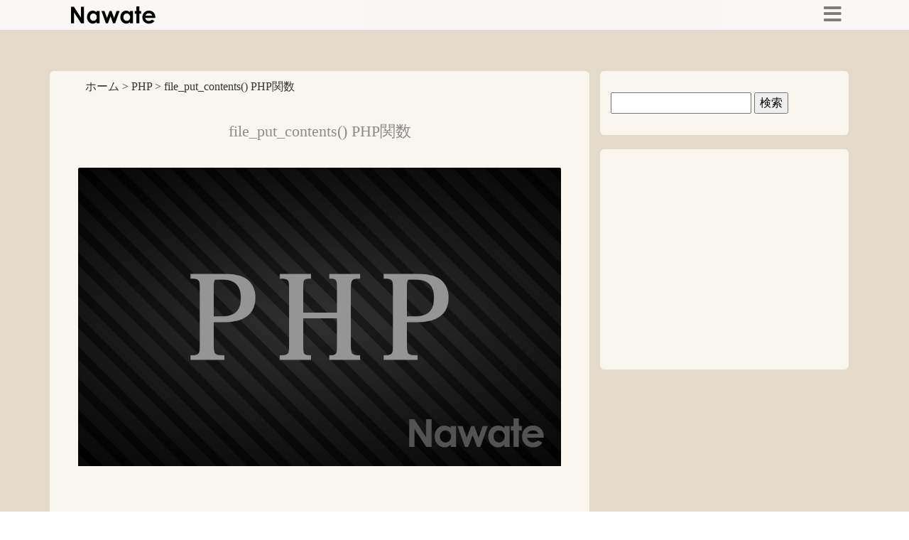

--- FILE ---
content_type: text/html; charset=UTF-8
request_url: https://nawate.jp/php-func-file_put_contents/
body_size: 42132
content:
<!doctype html>
<html lang="ja"><head>
<meta charset="utf-8">
<title>file_put_contents() PHP関数 | NawateNawate</title>
<script data-ad-client="ca-pub-6397457968222706" async src="https://pagead2.googlesyndication.com/pagead/js/adsbygoogle.js"></script>
<meta name="viewport" content="width=decice-width,initial-scale=1.0">
<link href="https://fonts.googleapis.com/css?family=Montserrat&display=swap" rel="stylesheet">
<link href="https://use.fontawesome.com/releases/v5.0.6/css/all.css" rel="stylesheet">
<link rel="stylesheet" 
	  href="https://nawate.jp/nawate/wp-content/themes/nawate/css/bootstrap.min.css">	
	
<link rel="stylesheet" href="https://nawate.jp/nawate/wp-content/themes/nawate/css/animate.css">

<link rel="stylesheet" href="https://nawate.jp/nawate/wp-content/themes/nawate/css/aos.css">

<link rel="stylesheet" type="text/css" href="https://nawate.jp/nawate/wp-content/themes/nawate/slick/slick-theme.css">
	
<link rel="stylesheet" type="text/css" href="https://nawate.jp/nawate/wp-content/themes/nawate/slick/slick.css">
	
<link rel="stylesheet" href="https://nawate.jp/nawate/wp-content/themes/nawate/style.css">
	


	
	<style>
		.sr-only{
			position: absolute;
			width: 1px;
			height: 1px;
			padding: 0;
			margin: -1px;
			overflow: hidden;
			clip: rect(0,0,0,0);
			border: 0;
		}
	</style>



		<!-- All in One SEO 4.6.3 - aioseo.com -->
		<meta name="robots" content="max-image-preview:large" />
		<meta name="google-site-verification" content="google-site-verification=YD6Nmygbb82FpfIj1Fm01An7-TlCT1E4eQ0RRew2vNs" />
		<link rel="canonical" href="https://nawate.jp/php-func-file_put_contents/" />
		<meta name="generator" content="All in One SEO (AIOSEO) 4.6.3" />
		<meta property="og:locale" content="ja_JP" />
		<meta property="og:site_name" content="Nawate | Webに関する技術情報や生活お役立ち情報を発信しています。" />
		<meta property="og:type" content="article" />
		<meta property="og:title" content="file_put_contents() PHP関数 | Nawate" />
		<meta property="og:url" content="https://nawate.jp/php-func-file_put_contents/" />
		<meta property="article:published_time" content="2020-05-17T02:57:28+00:00" />
		<meta property="article:modified_time" content="2020-08-23T01:34:42+00:00" />
		<meta name="twitter:card" content="summary" />
		<meta name="twitter:title" content="file_put_contents() PHP関数 | Nawate" />
		<script type="application/ld+json" class="aioseo-schema">
			{"@context":"https:\/\/schema.org","@graph":[{"@type":"Article","@id":"https:\/\/nawate.jp\/php-func-file_put_contents\/#article","name":"file_put_contents() PHP\u95a2\u6570 | Nawate","headline":"file_put_contents()  PHP\u95a2\u6570","author":{"@id":"https:\/\/nawate.jp\/author\/nawate\/#author"},"publisher":{"@id":"https:\/\/nawate.jp\/#organization"},"image":{"@type":"ImageObject","url":"https:\/\/nawate.jp\/nawate\/wp-content\/uploads\/2020\/05\/nawate-thumb-php.jpg","width":1000,"height":618},"datePublished":"2020-05-17T11:57:28+09:00","dateModified":"2020-08-23T10:34:42+09:00","inLanguage":"ja","mainEntityOfPage":{"@id":"https:\/\/nawate.jp\/php-func-file_put_contents\/#webpage"},"isPartOf":{"@id":"https:\/\/nawate.jp\/php-func-file_put_contents\/#webpage"},"articleSection":"PHP"},{"@type":"BreadcrumbList","@id":"https:\/\/nawate.jp\/php-func-file_put_contents\/#breadcrumblist","itemListElement":[{"@type":"ListItem","@id":"https:\/\/nawate.jp\/#listItem","position":1,"name":"\u5bb6","item":"https:\/\/nawate.jp\/","nextItem":"https:\/\/nawate.jp\/php-func-file_put_contents\/#listItem"},{"@type":"ListItem","@id":"https:\/\/nawate.jp\/php-func-file_put_contents\/#listItem","position":2,"name":"file_put_contents()  PHP\u95a2\u6570","previousItem":"https:\/\/nawate.jp\/#listItem"}]},{"@type":"Organization","@id":"https:\/\/nawate.jp\/#organization","name":"Nawate","url":"https:\/\/nawate.jp\/"},{"@type":"Person","@id":"https:\/\/nawate.jp\/author\/nawate\/#author","url":"https:\/\/nawate.jp\/author\/nawate\/","name":"nawate@","image":{"@type":"ImageObject","@id":"https:\/\/nawate.jp\/php-func-file_put_contents\/#authorImage","url":"https:\/\/secure.gravatar.com\/avatar\/2ca03c7aa4596cc1cca5a65168b8b05a?s=96&d=mm&r=g","width":96,"height":96,"caption":"nawate@"}},{"@type":"WebPage","@id":"https:\/\/nawate.jp\/php-func-file_put_contents\/#webpage","url":"https:\/\/nawate.jp\/php-func-file_put_contents\/","name":"file_put_contents() PHP\u95a2\u6570 | Nawate","inLanguage":"ja","isPartOf":{"@id":"https:\/\/nawate.jp\/#website"},"breadcrumb":{"@id":"https:\/\/nawate.jp\/php-func-file_put_contents\/#breadcrumblist"},"author":{"@id":"https:\/\/nawate.jp\/author\/nawate\/#author"},"creator":{"@id":"https:\/\/nawate.jp\/author\/nawate\/#author"},"image":{"@type":"ImageObject","url":"https:\/\/nawate.jp\/nawate\/wp-content\/uploads\/2020\/05\/nawate-thumb-php.jpg","@id":"https:\/\/nawate.jp\/php-func-file_put_contents\/#mainImage","width":1000,"height":618},"primaryImageOfPage":{"@id":"https:\/\/nawate.jp\/php-func-file_put_contents\/#mainImage"},"datePublished":"2020-05-17T11:57:28+09:00","dateModified":"2020-08-23T10:34:42+09:00"},{"@type":"WebSite","@id":"https:\/\/nawate.jp\/#website","url":"https:\/\/nawate.jp\/","name":"Nawate","description":"Web\u306b\u95a2\u3059\u308b\u6280\u8853\u60c5\u5831\u3084\u751f\u6d3b\u304a\u5f79\u7acb\u3061\u60c5\u5831\u3092\u767a\u4fe1\u3057\u3066\u3044\u307e\u3059\u3002","inLanguage":"ja","publisher":{"@id":"https:\/\/nawate.jp\/#organization"}}]}
		</script>
		<!-- All in One SEO -->

<link rel="alternate" type="application/rss+xml" title="Nawate &raquo; file_put_contents()  PHP関数 のコメントのフィード" href="https://nawate.jp/php-func-file_put_contents/feed/" />
<script type="text/javascript">
/* <![CDATA[ */
window._wpemojiSettings = {"baseUrl":"https:\/\/s.w.org\/images\/core\/emoji\/15.0.3\/72x72\/","ext":".png","svgUrl":"https:\/\/s.w.org\/images\/core\/emoji\/15.0.3\/svg\/","svgExt":".svg","source":{"concatemoji":"https:\/\/nawate.jp\/nawate\/wp-includes\/js\/wp-emoji-release.min.js?ver=6.5.7"}};
/*! This file is auto-generated */
!function(i,n){var o,s,e;function c(e){try{var t={supportTests:e,timestamp:(new Date).valueOf()};sessionStorage.setItem(o,JSON.stringify(t))}catch(e){}}function p(e,t,n){e.clearRect(0,0,e.canvas.width,e.canvas.height),e.fillText(t,0,0);var t=new Uint32Array(e.getImageData(0,0,e.canvas.width,e.canvas.height).data),r=(e.clearRect(0,0,e.canvas.width,e.canvas.height),e.fillText(n,0,0),new Uint32Array(e.getImageData(0,0,e.canvas.width,e.canvas.height).data));return t.every(function(e,t){return e===r[t]})}function u(e,t,n){switch(t){case"flag":return n(e,"\ud83c\udff3\ufe0f\u200d\u26a7\ufe0f","\ud83c\udff3\ufe0f\u200b\u26a7\ufe0f")?!1:!n(e,"\ud83c\uddfa\ud83c\uddf3","\ud83c\uddfa\u200b\ud83c\uddf3")&&!n(e,"\ud83c\udff4\udb40\udc67\udb40\udc62\udb40\udc65\udb40\udc6e\udb40\udc67\udb40\udc7f","\ud83c\udff4\u200b\udb40\udc67\u200b\udb40\udc62\u200b\udb40\udc65\u200b\udb40\udc6e\u200b\udb40\udc67\u200b\udb40\udc7f");case"emoji":return!n(e,"\ud83d\udc26\u200d\u2b1b","\ud83d\udc26\u200b\u2b1b")}return!1}function f(e,t,n){var r="undefined"!=typeof WorkerGlobalScope&&self instanceof WorkerGlobalScope?new OffscreenCanvas(300,150):i.createElement("canvas"),a=r.getContext("2d",{willReadFrequently:!0}),o=(a.textBaseline="top",a.font="600 32px Arial",{});return e.forEach(function(e){o[e]=t(a,e,n)}),o}function t(e){var t=i.createElement("script");t.src=e,t.defer=!0,i.head.appendChild(t)}"undefined"!=typeof Promise&&(o="wpEmojiSettingsSupports",s=["flag","emoji"],n.supports={everything:!0,everythingExceptFlag:!0},e=new Promise(function(e){i.addEventListener("DOMContentLoaded",e,{once:!0})}),new Promise(function(t){var n=function(){try{var e=JSON.parse(sessionStorage.getItem(o));if("object"==typeof e&&"number"==typeof e.timestamp&&(new Date).valueOf()<e.timestamp+604800&&"object"==typeof e.supportTests)return e.supportTests}catch(e){}return null}();if(!n){if("undefined"!=typeof Worker&&"undefined"!=typeof OffscreenCanvas&&"undefined"!=typeof URL&&URL.createObjectURL&&"undefined"!=typeof Blob)try{var e="postMessage("+f.toString()+"("+[JSON.stringify(s),u.toString(),p.toString()].join(",")+"));",r=new Blob([e],{type:"text/javascript"}),a=new Worker(URL.createObjectURL(r),{name:"wpTestEmojiSupports"});return void(a.onmessage=function(e){c(n=e.data),a.terminate(),t(n)})}catch(e){}c(n=f(s,u,p))}t(n)}).then(function(e){for(var t in e)n.supports[t]=e[t],n.supports.everything=n.supports.everything&&n.supports[t],"flag"!==t&&(n.supports.everythingExceptFlag=n.supports.everythingExceptFlag&&n.supports[t]);n.supports.everythingExceptFlag=n.supports.everythingExceptFlag&&!n.supports.flag,n.DOMReady=!1,n.readyCallback=function(){n.DOMReady=!0}}).then(function(){return e}).then(function(){var e;n.supports.everything||(n.readyCallback(),(e=n.source||{}).concatemoji?t(e.concatemoji):e.wpemoji&&e.twemoji&&(t(e.twemoji),t(e.wpemoji)))}))}((window,document),window._wpemojiSettings);
/* ]]> */
</script>
<style id='wp-emoji-styles-inline-css' type='text/css'>

	img.wp-smiley, img.emoji {
		display: inline !important;
		border: none !important;
		box-shadow: none !important;
		height: 1em !important;
		width: 1em !important;
		margin: 0 0.07em !important;
		vertical-align: -0.1em !important;
		background: none !important;
		padding: 0 !important;
	}
</style>
<link rel='stylesheet' id='wp-block-library-css' href='https://nawate.jp/nawate/wp-includes/css/dist/block-library/style.min.css?ver=6.5.7' type='text/css' media='all' />
<style id='rinkerg-gutenberg-rinker-style-inline-css' type='text/css'>
.wp-block-create-block-block{background-color:#21759b;color:#fff;padding:2px}

</style>
<style id='classic-theme-styles-inline-css' type='text/css'>
/*! This file is auto-generated */
.wp-block-button__link{color:#fff;background-color:#32373c;border-radius:9999px;box-shadow:none;text-decoration:none;padding:calc(.667em + 2px) calc(1.333em + 2px);font-size:1.125em}.wp-block-file__button{background:#32373c;color:#fff;text-decoration:none}
</style>
<style id='global-styles-inline-css' type='text/css'>
body{--wp--preset--color--black: #000000;--wp--preset--color--cyan-bluish-gray: #abb8c3;--wp--preset--color--white: #ffffff;--wp--preset--color--pale-pink: #f78da7;--wp--preset--color--vivid-red: #cf2e2e;--wp--preset--color--luminous-vivid-orange: #ff6900;--wp--preset--color--luminous-vivid-amber: #fcb900;--wp--preset--color--light-green-cyan: #7bdcb5;--wp--preset--color--vivid-green-cyan: #00d084;--wp--preset--color--pale-cyan-blue: #8ed1fc;--wp--preset--color--vivid-cyan-blue: #0693e3;--wp--preset--color--vivid-purple: #9b51e0;--wp--preset--gradient--vivid-cyan-blue-to-vivid-purple: linear-gradient(135deg,rgba(6,147,227,1) 0%,rgb(155,81,224) 100%);--wp--preset--gradient--light-green-cyan-to-vivid-green-cyan: linear-gradient(135deg,rgb(122,220,180) 0%,rgb(0,208,130) 100%);--wp--preset--gradient--luminous-vivid-amber-to-luminous-vivid-orange: linear-gradient(135deg,rgba(252,185,0,1) 0%,rgba(255,105,0,1) 100%);--wp--preset--gradient--luminous-vivid-orange-to-vivid-red: linear-gradient(135deg,rgba(255,105,0,1) 0%,rgb(207,46,46) 100%);--wp--preset--gradient--very-light-gray-to-cyan-bluish-gray: linear-gradient(135deg,rgb(238,238,238) 0%,rgb(169,184,195) 100%);--wp--preset--gradient--cool-to-warm-spectrum: linear-gradient(135deg,rgb(74,234,220) 0%,rgb(151,120,209) 20%,rgb(207,42,186) 40%,rgb(238,44,130) 60%,rgb(251,105,98) 80%,rgb(254,248,76) 100%);--wp--preset--gradient--blush-light-purple: linear-gradient(135deg,rgb(255,206,236) 0%,rgb(152,150,240) 100%);--wp--preset--gradient--blush-bordeaux: linear-gradient(135deg,rgb(254,205,165) 0%,rgb(254,45,45) 50%,rgb(107,0,62) 100%);--wp--preset--gradient--luminous-dusk: linear-gradient(135deg,rgb(255,203,112) 0%,rgb(199,81,192) 50%,rgb(65,88,208) 100%);--wp--preset--gradient--pale-ocean: linear-gradient(135deg,rgb(255,245,203) 0%,rgb(182,227,212) 50%,rgb(51,167,181) 100%);--wp--preset--gradient--electric-grass: linear-gradient(135deg,rgb(202,248,128) 0%,rgb(113,206,126) 100%);--wp--preset--gradient--midnight: linear-gradient(135deg,rgb(2,3,129) 0%,rgb(40,116,252) 100%);--wp--preset--font-size--small: 13px;--wp--preset--font-size--medium: 20px;--wp--preset--font-size--large: 36px;--wp--preset--font-size--x-large: 42px;--wp--preset--spacing--20: 0.44rem;--wp--preset--spacing--30: 0.67rem;--wp--preset--spacing--40: 1rem;--wp--preset--spacing--50: 1.5rem;--wp--preset--spacing--60: 2.25rem;--wp--preset--spacing--70: 3.38rem;--wp--preset--spacing--80: 5.06rem;--wp--preset--shadow--natural: 6px 6px 9px rgba(0, 0, 0, 0.2);--wp--preset--shadow--deep: 12px 12px 50px rgba(0, 0, 0, 0.4);--wp--preset--shadow--sharp: 6px 6px 0px rgba(0, 0, 0, 0.2);--wp--preset--shadow--outlined: 6px 6px 0px -3px rgba(255, 255, 255, 1), 6px 6px rgba(0, 0, 0, 1);--wp--preset--shadow--crisp: 6px 6px 0px rgba(0, 0, 0, 1);}:where(.is-layout-flex){gap: 0.5em;}:where(.is-layout-grid){gap: 0.5em;}body .is-layout-flex{display: flex;}body .is-layout-flex{flex-wrap: wrap;align-items: center;}body .is-layout-flex > *{margin: 0;}body .is-layout-grid{display: grid;}body .is-layout-grid > *{margin: 0;}:where(.wp-block-columns.is-layout-flex){gap: 2em;}:where(.wp-block-columns.is-layout-grid){gap: 2em;}:where(.wp-block-post-template.is-layout-flex){gap: 1.25em;}:where(.wp-block-post-template.is-layout-grid){gap: 1.25em;}.has-black-color{color: var(--wp--preset--color--black) !important;}.has-cyan-bluish-gray-color{color: var(--wp--preset--color--cyan-bluish-gray) !important;}.has-white-color{color: var(--wp--preset--color--white) !important;}.has-pale-pink-color{color: var(--wp--preset--color--pale-pink) !important;}.has-vivid-red-color{color: var(--wp--preset--color--vivid-red) !important;}.has-luminous-vivid-orange-color{color: var(--wp--preset--color--luminous-vivid-orange) !important;}.has-luminous-vivid-amber-color{color: var(--wp--preset--color--luminous-vivid-amber) !important;}.has-light-green-cyan-color{color: var(--wp--preset--color--light-green-cyan) !important;}.has-vivid-green-cyan-color{color: var(--wp--preset--color--vivid-green-cyan) !important;}.has-pale-cyan-blue-color{color: var(--wp--preset--color--pale-cyan-blue) !important;}.has-vivid-cyan-blue-color{color: var(--wp--preset--color--vivid-cyan-blue) !important;}.has-vivid-purple-color{color: var(--wp--preset--color--vivid-purple) !important;}.has-black-background-color{background-color: var(--wp--preset--color--black) !important;}.has-cyan-bluish-gray-background-color{background-color: var(--wp--preset--color--cyan-bluish-gray) !important;}.has-white-background-color{background-color: var(--wp--preset--color--white) !important;}.has-pale-pink-background-color{background-color: var(--wp--preset--color--pale-pink) !important;}.has-vivid-red-background-color{background-color: var(--wp--preset--color--vivid-red) !important;}.has-luminous-vivid-orange-background-color{background-color: var(--wp--preset--color--luminous-vivid-orange) !important;}.has-luminous-vivid-amber-background-color{background-color: var(--wp--preset--color--luminous-vivid-amber) !important;}.has-light-green-cyan-background-color{background-color: var(--wp--preset--color--light-green-cyan) !important;}.has-vivid-green-cyan-background-color{background-color: var(--wp--preset--color--vivid-green-cyan) !important;}.has-pale-cyan-blue-background-color{background-color: var(--wp--preset--color--pale-cyan-blue) !important;}.has-vivid-cyan-blue-background-color{background-color: var(--wp--preset--color--vivid-cyan-blue) !important;}.has-vivid-purple-background-color{background-color: var(--wp--preset--color--vivid-purple) !important;}.has-black-border-color{border-color: var(--wp--preset--color--black) !important;}.has-cyan-bluish-gray-border-color{border-color: var(--wp--preset--color--cyan-bluish-gray) !important;}.has-white-border-color{border-color: var(--wp--preset--color--white) !important;}.has-pale-pink-border-color{border-color: var(--wp--preset--color--pale-pink) !important;}.has-vivid-red-border-color{border-color: var(--wp--preset--color--vivid-red) !important;}.has-luminous-vivid-orange-border-color{border-color: var(--wp--preset--color--luminous-vivid-orange) !important;}.has-luminous-vivid-amber-border-color{border-color: var(--wp--preset--color--luminous-vivid-amber) !important;}.has-light-green-cyan-border-color{border-color: var(--wp--preset--color--light-green-cyan) !important;}.has-vivid-green-cyan-border-color{border-color: var(--wp--preset--color--vivid-green-cyan) !important;}.has-pale-cyan-blue-border-color{border-color: var(--wp--preset--color--pale-cyan-blue) !important;}.has-vivid-cyan-blue-border-color{border-color: var(--wp--preset--color--vivid-cyan-blue) !important;}.has-vivid-purple-border-color{border-color: var(--wp--preset--color--vivid-purple) !important;}.has-vivid-cyan-blue-to-vivid-purple-gradient-background{background: var(--wp--preset--gradient--vivid-cyan-blue-to-vivid-purple) !important;}.has-light-green-cyan-to-vivid-green-cyan-gradient-background{background: var(--wp--preset--gradient--light-green-cyan-to-vivid-green-cyan) !important;}.has-luminous-vivid-amber-to-luminous-vivid-orange-gradient-background{background: var(--wp--preset--gradient--luminous-vivid-amber-to-luminous-vivid-orange) !important;}.has-luminous-vivid-orange-to-vivid-red-gradient-background{background: var(--wp--preset--gradient--luminous-vivid-orange-to-vivid-red) !important;}.has-very-light-gray-to-cyan-bluish-gray-gradient-background{background: var(--wp--preset--gradient--very-light-gray-to-cyan-bluish-gray) !important;}.has-cool-to-warm-spectrum-gradient-background{background: var(--wp--preset--gradient--cool-to-warm-spectrum) !important;}.has-blush-light-purple-gradient-background{background: var(--wp--preset--gradient--blush-light-purple) !important;}.has-blush-bordeaux-gradient-background{background: var(--wp--preset--gradient--blush-bordeaux) !important;}.has-luminous-dusk-gradient-background{background: var(--wp--preset--gradient--luminous-dusk) !important;}.has-pale-ocean-gradient-background{background: var(--wp--preset--gradient--pale-ocean) !important;}.has-electric-grass-gradient-background{background: var(--wp--preset--gradient--electric-grass) !important;}.has-midnight-gradient-background{background: var(--wp--preset--gradient--midnight) !important;}.has-small-font-size{font-size: var(--wp--preset--font-size--small) !important;}.has-medium-font-size{font-size: var(--wp--preset--font-size--medium) !important;}.has-large-font-size{font-size: var(--wp--preset--font-size--large) !important;}.has-x-large-font-size{font-size: var(--wp--preset--font-size--x-large) !important;}
.wp-block-navigation a:where(:not(.wp-element-button)){color: inherit;}
:where(.wp-block-post-template.is-layout-flex){gap: 1.25em;}:where(.wp-block-post-template.is-layout-grid){gap: 1.25em;}
:where(.wp-block-columns.is-layout-flex){gap: 2em;}:where(.wp-block-columns.is-layout-grid){gap: 2em;}
.wp-block-pullquote{font-size: 1.5em;line-height: 1.6;}
</style>
<link rel='stylesheet' id='contact-form-7-css' href='https://nawate.jp/nawate/wp-content/plugins/contact-form-7/includes/css/styles.css?ver=5.9.5' type='text/css' media='all' />
<link rel='stylesheet' id='yyi_rinker_stylesheet-css' href='https://nawate.jp/nawate/wp-content/plugins/yyi-rinker/css/style.css?v=1.11.1&#038;ver=6.5.7' type='text/css' media='all' />
<script type="text/javascript" src="https://nawate.jp/nawate/wp-includes/js/jquery/jquery.min.js?ver=3.7.1" id="jquery-core-js"></script>
<script type="text/javascript" src="https://nawate.jp/nawate/wp-includes/js/jquery/jquery-migrate.min.js?ver=3.4.1" id="jquery-migrate-js"></script>
<script type="text/javascript" src="https://nawate.jp/nawate/wp-content/plugins/yyi-rinker/js/event-tracking.js?v=1.11.1" id="yyi_rinker_event_tracking_script-js"></script>
<link rel="https://api.w.org/" href="https://nawate.jp/wp-json/" /><link rel="alternate" type="application/json" href="https://nawate.jp/wp-json/wp/v2/posts/1960" /><link rel="EditURI" type="application/rsd+xml" title="RSD" href="https://nawate.jp/nawate/xmlrpc.php?rsd" />
<meta name="generator" content="WordPress 6.5.7" />
<link rel='shortlink' href='https://nawate.jp/?p=1960' />
<link rel="alternate" type="application/json+oembed" href="https://nawate.jp/wp-json/oembed/1.0/embed?url=https%3A%2F%2Fnawate.jp%2Fphp-func-file_put_contents%2F" />
<link rel="alternate" type="text/xml+oembed" href="https://nawate.jp/wp-json/oembed/1.0/embed?url=https%3A%2F%2Fnawate.jp%2Fphp-func-file_put_contents%2F&#038;format=xml" />
<script type="text/javascript" language="javascript">
    var vc_pid = "886664477";
</script><script type="text/javascript" src="//aml.valuecommerce.com/vcdal.js" async></script><style>
.yyi-rinker-images {
    display: flex;
    justify-content: center;
    align-items: center;
    position: relative;

}
div.yyi-rinker-image img.yyi-rinker-main-img.hidden {
    display: none;
}

.yyi-rinker-images-arrow {
    cursor: pointer;
    position: absolute;
    top: 50%;
    display: block;
    margin-top: -11px;
    opacity: 0.6;
    width: 22px;
}

.yyi-rinker-images-arrow-left{
    left: -10px;
}
.yyi-rinker-images-arrow-right{
    right: -10px;
}

.yyi-rinker-images-arrow-left.hidden {
    display: none;
}

.yyi-rinker-images-arrow-right.hidden {
    display: none;
}
div.yyi-rinker-contents.yyi-rinker-design-tate  div.yyi-rinker-box{
    flex-direction: column;
}

div.yyi-rinker-contents.yyi-rinker-design-slim div.yyi-rinker-box .yyi-rinker-links {
    flex-direction: column;
}

div.yyi-rinker-contents.yyi-rinker-design-slim div.yyi-rinker-info {
    width: 100%;
}

div.yyi-rinker-contents.yyi-rinker-design-slim .yyi-rinker-title {
    text-align: center;
}

div.yyi-rinker-contents.yyi-rinker-design-slim .yyi-rinker-links {
    text-align: center;
}
div.yyi-rinker-contents.yyi-rinker-design-slim .yyi-rinker-image {
    margin: auto;
}

div.yyi-rinker-contents.yyi-rinker-design-slim div.yyi-rinker-info ul.yyi-rinker-links li {
	align-self: stretch;
}
div.yyi-rinker-contents.yyi-rinker-design-slim div.yyi-rinker-box div.yyi-rinker-info {
	padding: 0;
}
div.yyi-rinker-contents.yyi-rinker-design-slim div.yyi-rinker-box {
	flex-direction: column;
	padding: 14px 5px 0;
}

.yyi-rinker-design-slim div.yyi-rinker-box div.yyi-rinker-info {
	text-align: center;
}

.yyi-rinker-design-slim div.price-box span.price {
	display: block;
}

div.yyi-rinker-contents.yyi-rinker-design-slim div.yyi-rinker-info div.yyi-rinker-title a{
	font-size:16px;
}

div.yyi-rinker-contents.yyi-rinker-design-slim ul.yyi-rinker-links li.amazonkindlelink:before,  div.yyi-rinker-contents.yyi-rinker-design-slim ul.yyi-rinker-links li.amazonlink:before,  div.yyi-rinker-contents.yyi-rinker-design-slim ul.yyi-rinker-links li.rakutenlink:before, div.yyi-rinker-contents.yyi-rinker-design-slim ul.yyi-rinker-links li.yahoolink:before, div.yyi-rinker-contents.yyi-rinker-design-slim ul.yyi-rinker-links li.mercarilink:before {
	font-size:12px;
}

div.yyi-rinker-contents.yyi-rinker-design-slim ul.yyi-rinker-links li a {
	font-size: 13px;
}
.entry-content ul.yyi-rinker-links li {
	padding: 0;
}

div.yyi-rinker-contents .yyi-rinker-attention.attention_desing_right_ribbon {
    width: 89px;
    height: 91px;
    position: absolute;
    top: -1px;
    right: -1px;
    left: auto;
    overflow: hidden;
}

div.yyi-rinker-contents .yyi-rinker-attention.attention_desing_right_ribbon span {
    display: inline-block;
    width: 146px;
    position: absolute;
    padding: 4px 0;
    left: -13px;
    top: 12px;
    text-align: center;
    font-size: 12px;
    line-height: 24px;
    -webkit-transform: rotate(45deg);
    transform: rotate(45deg);
    box-shadow: 0 1px 3px rgba(0, 0, 0, 0.2);
}

div.yyi-rinker-contents .yyi-rinker-attention.attention_desing_right_ribbon {
    background: none;
}
.yyi-rinker-attention.attention_desing_right_ribbon .yyi-rinker-attention-after,
.yyi-rinker-attention.attention_desing_right_ribbon .yyi-rinker-attention-before{
display:none;
}
div.yyi-rinker-use-right_ribbon div.yyi-rinker-title {
    margin-right: 2rem;
}

				</style><meta name="generator" content="Elementor 3.21.8; features: e_optimized_assets_loading, additional_custom_breakpoints; settings: css_print_method-external, google_font-enabled, font_display-auto">
<link rel="icon" href="https://nawate.jp/nawate/wp-content/uploads/2019/06/cropped-nawate-ファビコン用2-32x32.jpg" sizes="32x32" />
<link rel="icon" href="https://nawate.jp/nawate/wp-content/uploads/2019/06/cropped-nawate-ファビコン用2-192x192.jpg" sizes="192x192" />
<link rel="apple-touch-icon" href="https://nawate.jp/nawate/wp-content/uploads/2019/06/cropped-nawate-ファビコン用2-180x180.jpg" />
<meta name="msapplication-TileImage" content="https://nawate.jp/nawate/wp-content/uploads/2019/06/cropped-nawate-ファビコン用2-270x270.jpg" />
	
	<!-- 20231231nawate -->
	<!-- Google tag (gtag.js) -->
<script async src="https://www.googletagmanager.com/gtag/js?id=G-K6FWXBVW0V"></script>
<script>
  window.dataLayer = window.dataLayer || [];
  function gtag(){dataLayer.push(arguments);}
  gtag('js', new Date());

  gtag('config', 'G-K6FWXBVW0V');
</script>
	
</head>

<body class="post-template-default single single-post postid-1960 single-format-standard elementor-default elementor-kit-4183">
	
	<header class="page-header head-fixed">
		
	<div class="header-container">
		
		<div class="container-small container">
			
		<div class="site-logo text-center">	
		<a href="https://nawate.jp" class="headA">
			<img src="https://nawate.jp/nawate/wp-content/themes/nawate/images/nawate-logo2020-127-30.png" alt="なわてロゴ" width="127" height="30">
		</a>
		<!--<br><span class="text-logo">Web creation</span>-->
		</div><!--.logo-box-->
			
		<ul class="headC-list">
			
			<li><button type="button" class="headC">
				<span class="fa fa-bars" title="MENU"></span></button></li>
		</ul>
			
		</div><!--.container-small-->
		
		
	<nav class="headB container">
		<ul>
	<li><a href="https://nawate.jp">Home</a></li>
		<li><a href="https://nawate.jp/category/accounting/">Accounting</a></li>
		<li><a href="https://nawate.jp/product">Product</a></li>
		<li><a href="https://nawate.jp/flow">Flow</a></li>
		<li><a href="https://nawate.jp/contact">Contact</a></li>
		<li><a href="https://nawate.jp/blog">Blog</a></li>
		</ul>
	</nav>
		
	</div><!--.header-container-->
		
</header>
	
	
<div class="wrap-container">
	<div class="container">
	<div class="single-wrapper">
	<div class="row">
		<main id="main-col" class="col-lg-8 col-12 mx-auto">
			
			<div class="breadcrumbs">
			<!-- Breadcrumb NavXT 7.3.0 -->
<span property="itemListElement" typeof="ListItem"><a property="item" typeof="WebPage" title="Go to Nawate." href="https://nawate.jp" class="home" ><span property="name">ホーム</span></a><meta property="position" content="1"></span> &gt; <span property="itemListElement" typeof="ListItem"><a property="item" typeof="WebPage" title="Go to the PHP category archives." href="https://nawate.jp/category/php/" class="taxonomy category" ><span property="name">PHP</span></a><meta property="position" content="2"></span> &gt; <span class="post post-post current-item">file_put_contents()  PHP関数</span>			</div>
			
		<div class="main-col__innner">
			
					
		<article id="post-1960" class="entry post-1960 post type-post status-publish format-standard has-post-thumbnail hentry category-php">
			
		<h1 class="entry-title">file_put_contents()  PHP関数</h1>
			
					
		<div class="entry-thumbnail">
			
		 <img fetchpriority="high" width="1000" height="618" src="https://nawate.jp/nawate/wp-content/uploads/2020/05/nawate-thumb-php.jpg" class="attachment-post-thumbnail size-post-thumbnail wp-post-image" alt="" decoding="async" srcset="https://nawate.jp/nawate/wp-content/uploads/2020/05/nawate-thumb-php.jpg 1000w, https://nawate.jp/nawate/wp-content/uploads/2020/05/nawate-thumb-php-300x185.jpg 300w, https://nawate.jp/nawate/wp-content/uploads/2020/05/nawate-thumb-php-768x475.jpg 768w" sizes="(max-width: 1000px) 100vw, 1000px" />			
		</div>
		
					
<div class="mt-5 mb-3">
	<!-- 記事内広告 -->
<script async src="https://pagead2.googlesyndication.com/pagead/js/adsbygoogle.js"></script>
<ins class="adsbygoogle"
     style="display:block; text-align:center;"
     data-ad-layout="in-article"
     data-ad-format="fluid"
     data-ad-client="ca-pub-6397457968222706"
     data-ad-slot="6995761373"></ins>
<script>
     (adsbygoogle = window.adsbygoogle || []).push({});
</script>
</div>
			
		<div class="entry-content clearfix">
		
		<h2>file_put_contents()関数</h2>
<div class="koubun">
<p><span class="koubun-title">構文</span></p>
<p>file_put_contents(ファイル名,文字列)</p>
</div>
<h3>file_put_contents()関数の詳細</h3>
<p><span style="background-color: #808080;"> 動 作 </span></p>
<p>指定した文字列を指定したファイルに書き込む。</p>
<p>※ファイルがある場合には、既存のファイルに上書きする。</p>
<p><span style="background-color: #808080;"> 引 数 </span></p>
<p>ファイル名</p>
<p>文字列</p>
<p><!--


<h2>file_put_contents()関数を使ったコード例</h2>


<span style="background-color: #808080;"> 実装 </span>
--><br />
<!-- Widget Shortcode --><div id="custom_html-4" class="widget_text widget widget_custom_html widget-shortcode area-arbitrary "><h2 class="widgettitle">PHPのおすすめ</h2><div class="textwidget custom-html-widget"><p class="blue-point"><i class="fa fa-check" aria-hidden="true"></i> おすすめ</p>

<ul class="blue-box-dot">
	<li><a title="PHPの本" href="https://nawate.jp/php-book/" target="_blank" rel="noopener">&gt;&gt; PHPの本</a></li>
	<li><a title="WordPressのブログ開設方法｜楽ちん簡単設定！初心者用" href="https://nawate.jp/raku-blog/" target="_blank" rel="noopener">&gt;&gt; WordPress簡単インストール</a></li>
 	<li><a href="https://px.a8.net/svt/ejp?a8mat=35HGTC+26LGCI+3GWO+6D4GI" rel="nofollow">オンラインブートキャンプ PHP/Laravelコース</a>
<img decoding="async" border="0" width="1" height="1" src="https://www15.a8.net/0.gif?a8mat=35HGTC+26LGCI+3GWO+6D4GI" alt=""></li>
 	
</ul>
&nbsp;

<div class="container mb-4 link-box">
<div class="row">
<div class="col-md-4"><a href="https://www.amazon.co.jp/%E3%81%84%E3%81%8D%E3%81%AA%E3%82%8A%E3%81%AF%E3%81%98%E3%82%81%E3%82%8BPHP-%E3%83%AF%E3%82%AF%E3%83%AF%E3%82%AF%E3%83%BB%E3%83%89%E3%82%AD%E3%83%89%E3%82%AD%E3%81%AE%E5%85%A5%E9%96%80%E6%95%99%E5%AE%A4-%E8%B0%B7%E8%97%A4%E8%B3%A2%E4%B8%80/dp/4897978858/ref=as_li_ss_il?_encoding=UTF8&amp;qid=1596261604&amp;sr=8-1&amp;linkCode=li3&amp;tag=18ama06-22&amp;linkId=aff67cda6da10fe554a8ec3d884f283f&amp;language=ja_JP" target="_blank" rel="noopener"><img decoding="async" src="//ws-fe.amazon-adsystem.com/widgets/q?_encoding=UTF8&amp;ASIN=4897978858&amp;Format=_SL250_&amp;ID=AsinImage&amp;MarketPlace=JP&amp;ServiceVersion=20070822&amp;WS=1&amp;tag=18ama06-22&amp;language=ja_JP" border="0" /></a><img loading="lazy" decoding="async" style="border: none !important; margin: 0px !important;" src="https://ir-jp.amazon-adsystem.com/e/ir?t=18ama06-22&amp;language=ja_JP&amp;l=li3&amp;o=9&amp;a=4897978858" alt="" width="1" height="1" border="0" /></div>
<div class="col-md-8"><p>	発売日:2011/12/9/</p><p>PHPを学習する際、一番最初に読みたい本です。
写真や図解が多くわかりやすく設定等の解説が書かれています。
途中で挫折しないように優しく解説してくれている一冊。</p><p><a href="https://amzn.to/3hR8vcU" target="_blank" rel="noopener">いきなりはじめるPHP~ワクワク・ドキドキの入門教室~ 大型本</a>
</p>
</div>
</div>
</div>
<div class="container mb-4 link-box">
<div class="row">
<div class="col-md-4"><a href="https://www.amazon.co.jp/%E8%A9%B3%E7%B4%B0-PHP-7-MySQL-%E5%85%A5%E9%96%80%E3%83%8E%E3%83%BC%E3%83%88/dp/4800711304/ref=as_li_ss_il?_encoding=UTF8&amp;qid=1596258155&amp;sr=8-1&amp;linkCode=li3&amp;tag=18ama06-22&amp;linkId=682f0fbc445d36ee06332441f9fa4da4&amp;language=ja_JP" target="_blank" rel="noopener"><img decoding="async" src="//ws-fe.amazon-adsystem.com/widgets/q?_encoding=UTF8&amp;ASIN=4800711304&amp;Format=_SL250_&amp;ID=AsinImage&amp;MarketPlace=JP&amp;ServiceVersion=20070822&amp;WS=1&amp;tag=18ama06-22&amp;language=ja_JP" border="0" /></a><img loading="lazy" decoding="async" style="border: none !important; margin: 0px !important;" src="https://ir-jp.amazon-adsystem.com/e/ir?t=18ama06-22&amp;language=ja_JP&amp;l=li3&amp;o=9&amp;a=4800711304" alt="" width="1" height="1" border="0" /></div>
<div class="col-md-8">
<p>発売日：2016/7/1</p>
<p>PHPの基本が細やかに解説されています。
要所に図解などがありより理解を深めやすい構成になっています。
広範囲に及ぶ解説と図解両方が備わった良書です。</p><p><a href="https://amzn.to/3i0GP5H" target="_blank" rel="noopener">詳細! PHP 7+MySQL 入門ノート</a></p>

</div>
</div>
</div>
<div class="container mb-4 link-box">
<div class="row">
<div class="col-md-4"><a href="https://www.amazon.co.jp/%E7%8B%AC%E7%BF%92PHP-%E7%AC%AC3%E7%89%88-%E5%B1%B1%E7%94%B0-%E7%A5%A5%E5%AF%9B/dp/479813547X/ref=as_li_ss_il?_encoding=UTF8&qid=1596258155&sr=8-3&linkCode=li3&tag=18ama06-22&linkId=677427a351d808817a4c4910eecebd1f&language=ja_JP" target="_blank" rel="noopener"><img decoding="async" border="0" src="//ws-fe.amazon-adsystem.com/widgets/q?_encoding=UTF8&ASIN=479813547X&Format=_SL250_&ID=AsinImage&MarketPlace=JP&ServiceVersion=20070822&WS=1&tag=18ama06-22&language=ja_JP" ></a><img loading="lazy" decoding="async" src="https://ir-jp.amazon-adsystem.com/e/ir?t=18ama06-22&language=ja_JP&l=li3&o=9&a=479813547X" width="1" height="1" border="0" alt="" style="border:none !important; margin:0px !important;" /></div>
<div class="col-md-8">
<p>発売日：2016/4/9</p>
<p>PHPの基礎が詳細に記載されています。何もPHPを知らない状態からだと少し難しく感じるかもしれません。入門用の初歩を読んでからチャレンジされることをおすすめします。内容は細かく広範囲に渡ってレファレンスが解説されているので持っていると便利です。</p>
	<p><a href="https://amzn.to/2Xiu4vb" target="_blank" rel="noopener">独習PHP 第3版</a></p>
</div>
</div>
</div>
</div></div><!-- /Widget Shortcode --></p>
	
		
		</div>
			
		<div class="container">
		<div class="row">
		<div class="col-md-6 text-center ads-single-under-01">
			<p class="ads-title-12px">スポンサードリンク</p>
			<script async src="https://pagead2.googlesyndication.com/pagead/js/adsbygoogle.js"></script>
		<!-- 336×280 -->
		<ins class="adsbygoogle"
			 style="display:inline-block;width:336px;height:280px"
			 data-ad-client="ca-pub-6397457968222706"
			 data-ad-slot="3297715056"></ins>
		<script>
			 (adsbygoogle = window.adsbygoogle || []).push({});
		</script>
		</div>
		<div class="col-md-6 text-center ads-single-under-02">
			<p class="ads-title-12px">スポンサードリンク</p>
			<script async src="https://pagead2.googlesyndication.com/pagead/js/adsbygoogle.js"></script>
		<!-- 336×280 -->
		<ins class="adsbygoogle"
			 style="display:inline-block;width:336px;height:280px"
			 data-ad-client="ca-pub-6397457968222706"
			 data-ad-slot="3297715056"></ins>
		<script>
			 (adsbygoogle = window.adsbygoogle || []).push({});
		</script>

		</div>
		</div>
		</div>	
			
		</article>	
			
		 
		</div>

		</main>
		
		
		
	 <aside class="sidebar col-lg-4">
    <div class="sidebar__item">
      <!-- 中身 -->
		<aside id="search-2" class="widget widget_search"><form role="search" method="get" id="searchform" class="searchform" action="https://nawate.jp/">
				<div>
					<label class="screen-reader-text" for="s">検索:</label>
					<input type="text" value="" name="s" id="s" />
					<input type="submit" id="searchsubmit" value="検索" />
				</div>
			</form></aside>    </div>
    <div class="sidebar__item sidebar__item--fixed">
      <!-- 固定・追従させたいエリア -->
		<aside id="custom_html-9" class="widget_text widget widget_custom_html"><div class="textwidget custom-html-widget"><script async src="https://pagead2.googlesyndication.com/pagead/js/adsbygoogle.js"></script>
<!-- 縦長タイプ -->
<ins class="adsbygoogle"
     style="display:block"
     data-ad-client="ca-pub-6397457968222706"
     data-ad-slot="1850642649"
     data-ad-format="auto"
     data-full-width-responsive="true"></ins>
<script>
     (adsbygoogle = window.adsbygoogle || []).push({});
</script></div></aside>	
    </div>
   </aside>
</div><!--.row-->		
</div><!--.single-wrapper-->		
</div><!--.container-->	
</div><!--.wrap-container-->
	
	

	
	<button type="button" class="back-to-top">
    <span class="label">ページの先頭へ戻る</span>
</button>

<footer>	
	<div class="container">
	<div class="row">
	<div class="col-xl-4">
		<aside id="custom_html-3" class="widget_text widget widget_custom_html"><h2 class="widget__title font-serif">Menu</h2><div class="textwidget custom-html-widget"><nav class="containerC">
	<ul>
	<li><a href="https://nawate.jp">Home</a></li>
		<li><a href="https://nawate.jp/sample">Sample</a></li>
		<li><a href="https://nawate.jp/product">Product</a></li>
		<li><a href="https://nawate.jp/flow">Flow</a></li>
		<li><a href="https://nawate.jp/contact">Contact</a></li>
		<li><a href="https://nawate.jp/blog">Blog</a></li>
		</ul>
	</nav></div></aside>	
		</div>
	<div class="col-xl-4">
		<aside id="categories-6" class="widget widget_categories"><h2 class="widget__title font-serif">Category</h2>
			<ul>
					<li class="cat-item cat-item-17"><a href="https://nawate.jp/category/web-marketing/">Web marketing</a>
</li>
	<li class="cat-item cat-item-22"><a href="https://nawate.jp/category/programming/">Programming</a>
</li>
	<li class="cat-item cat-item-13"><a href="https://nawate.jp/category/html-css/">HTML/CSS</a>
</li>
	<li class="cat-item cat-item-19"><a href="https://nawate.jp/category/php/">PHP</a>
</li>
	<li class="cat-item cat-item-7"><a href="https://nawate.jp/category/wordpress/">WordPress</a>
</li>
	<li class="cat-item cat-item-12"><a href="https://nawate.jp/category/javascript/">JavaScript</a>
</li>
	<li class="cat-item cat-item-11"><a href="https://nawate.jp/category/jquery/">jQuery</a>
</li>
	<li class="cat-item cat-item-25"><a href="https://nawate.jp/category/design/">Design</a>
</li>
	<li class="cat-item cat-item-16"><a href="https://nawate.jp/category/illustrator/">Illustrator</a>
</li>
	<li class="cat-item cat-item-15"><a href="https://nawate.jp/category/photoshop/">Photoshop</a>
</li>
	<li class="cat-item cat-item-23"><a href="https://nawate.jp/category/premierepro/">Premiere Pro</a>
</li>
	<li class="cat-item cat-item-21"><a href="https://nawate.jp/category/web-tool/">Web tool</a>
</li>
	<li class="cat-item cat-item-20"><a href="https://nawate.jp/category/it-term/">IT term</a>
</li>
	<li class="cat-item cat-item-18"><a href="https://nawate.jp/category/web-rule/">Web rule</a>
</li>
	<li class="cat-item cat-item-26"><a href="https://nawate.jp/category/accounting/">Accounting</a>
</li>
	<li class="cat-item cat-item-24"><a href="https://nawate.jp/category/office/">Office</a>
</li>
			</ul>

			</aside>		</div>
	
	<div class="col-xl-4">
		<aside id="search-3" class="widget widget_search"><h2 class="widget__title font-serif">Search</h2><form role="search" method="get" id="searchform" class="searchform" action="https://nawate.jp/">
				<div>
					<label class="screen-reader-text" for="s">検索:</label>
					<input type="text" value="" name="s" id="s" />
					<input type="submit" id="searchsubmit" value="検索" />
				</div>
			</form></aside>	</div>	
	</div>	
	</div>
	
<p class="copyright">Nawate ALL RIGHT Reserved</p>

</footer>

<script src="https://kit.fontawesome.com/8507a740b8.js"></script>

<script src="https://cdn.rawgit.com/google/code-prettify/master/loader/run_prettify.js?lang=css&skin=sunburst"></script>

<script type="text/javascript" src="https://nawate.jp/nawate/wp-content/themes/nawate/js/jquery-3.4.1.min.js"></script>

<script type="text/javascript" src="https://nawate.jp/nawate/wp-content/themes/nawate/js/bootstrap.bundle.min.js"></script>

<script type="text/javascript" src="https://nawate.jp/nawate/wp-content/themes/nawate/js/jquery.lettering.js"></script>

<script type="text/javascript" src="https://nawate.jp/nawate/wp-content/themes/nawate/js/jquery.textillate.js"></script>

<script type="text/javascript" src="https://nawate.jp/nawate/wp-content/themes/nawate/js/aos.js"></script>


<script type="text/javascript" src="https://nawate.jp/nawate/wp-content/themes/nawate/slick/slick.min.js"></script>

<script src="https://cdnjs.cloudflare.com/ajax/libs/jquery-throttle-debounce/1.1/jquery.ba-throttle-debounce.min.js"></script>

<script src="https://ajax.aspnetcdn.com/ajax/jquery.ui/1.12.1/jquery-ui.min.js"></script>

<script src="https://nawate.jp/nawate/wp-content/themes/nawate/js/jquery-ui-1.10.3.custom.min.js"></script>

<script src="https://nawate.jp/nawate/wp-content/themes/nawate/js/jquery.smooth-scroll.min.js"></script>

<script src="https://unpkg.com/masonry-layout@4/dist/masonry.pkgd.min.js"></script>

<script src="https://unpkg.com/imagesloaded@4/imagesloaded.pkgd.min.js"></script>


<script type="text/javascript" src="https://nawate.jp/nawate/wp-content/themes/nawate/js/main.js"></script>

<script>AOS.init();</script>

	<script type="text/javascript" src="https://nawate.jp/nawate/wp-content/plugins/contact-form-7/includes/swv/js/index.js?ver=5.9.5" id="swv-js"></script>
<script type="text/javascript" id="contact-form-7-js-extra">
/* <![CDATA[ */
var wpcf7 = {"api":{"root":"https:\/\/nawate.jp\/wp-json\/","namespace":"contact-form-7\/v1"}};
/* ]]> */
</script>
<script type="text/javascript" src="https://nawate.jp/nawate/wp-content/plugins/contact-form-7/includes/js/index.js?ver=5.9.5" id="contact-form-7-js"></script>
</body>
</html>


--- FILE ---
content_type: text/html; charset=utf-8
request_url: https://www.google.com/recaptcha/api2/aframe
body_size: 268
content:
<!DOCTYPE HTML><html><head><meta http-equiv="content-type" content="text/html; charset=UTF-8"></head><body><script nonce="OJS2EwgWfG6wjpl3S37O7w">/** Anti-fraud and anti-abuse applications only. See google.com/recaptcha */ try{var clients={'sodar':'https://pagead2.googlesyndication.com/pagead/sodar?'};window.addEventListener("message",function(a){try{if(a.source===window.parent){var b=JSON.parse(a.data);var c=clients[b['id']];if(c){var d=document.createElement('img');d.src=c+b['params']+'&rc='+(localStorage.getItem("rc::a")?sessionStorage.getItem("rc::b"):"");window.document.body.appendChild(d);sessionStorage.setItem("rc::e",parseInt(sessionStorage.getItem("rc::e")||0)+1);localStorage.setItem("rc::h",'1768990573050');}}}catch(b){}});window.parent.postMessage("_grecaptcha_ready", "*");}catch(b){}</script></body></html>

--- FILE ---
content_type: application/javascript; charset=utf-8;
request_url: https://dalc.valuecommerce.com/app3?p=886664477&_s=https%3A%2F%2Fnawate.jp%2Fphp-func-file_put_contents%2F&vf=iVBORw0KGgoAAAANSUhEUgAAAAMAAAADCAYAAABWKLW%2FAAAAMElEQVQYV2NkFGP4nxG1nOH3hCQGxi%2FKzP9n2lsy1GqcZGDczdX1P%2BBZCIO%2FgBIDAA8DDWG3n1VcAAAAAElFTkSuQmCC
body_size: 907
content:
vc_linkswitch_callback({"t":"6970a765","r":"aXCnZQAHb4MDjWI8CooAHwqKCJRW1w","ub":"aXCnZAAJ9CMDjWI8CooFuwqKC%2FDeWg%3D%3D","vcid":"3Buvd2axC-i8EG_pnkQeIpiag_8zX3OY-inCIWDtzFyseGD487nGKQSvJ-XySYfT","vcpub":"0.487299","jalan.net":{"a":"2513343","m":"2130725","g":"ee9f722a8c"},"l":4,"shopping.yahoo.co.jp":{"a":"2821580","m":"2201292","g":"411f38218c"},"p":886664477,"paypaymall.yahoo.co.jp":{"a":"2821580","m":"2201292","g":"411f38218c"},"www.ikyu.com":{"a":"2675907","m":"221","g":"4a4c3c1f88"},"s":3529927,"approach.yahoo.co.jp":{"a":"2821580","m":"2201292","g":"411f38218c"},"paypaystep.yahoo.co.jp":{"a":"2821580","m":"2201292","g":"411f38218c"},"mini-shopping.yahoo.co.jp":{"a":"2821580","m":"2201292","g":"411f38218c"},"shopping.geocities.jp":{"a":"2821580","m":"2201292","g":"411f38218c"},"www.jalan.net/activity":{"a":"2720182","m":"3222781","g":"f74edbeb8c"}})